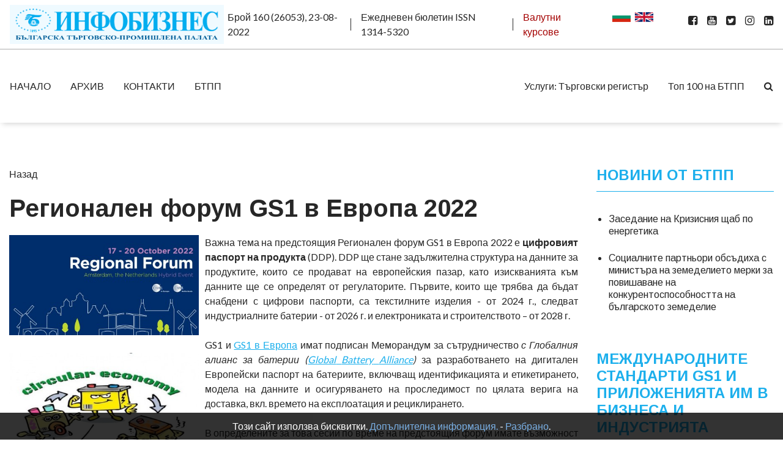

--- FILE ---
content_type: text/html; charset=UTF-8
request_url: https://www.infobusiness.bcci.bg/gs1-23-8-2022.html
body_size: 30060
content:
<!DOCTYPE html>
<!--[if IE 7]>          <html class="ie7 no-js" lang="en">     <![endif]-->
<!--[if lte IE 8]>              <html class="ie8 no-js" lang="en">     <![endif]-->
<!--[if (gte IE 9)|!(IE)]><!-->
<html  class="not-ie no-js" lang="en" amp>
<!--<![endif]--><head>

<!-- Basic Page Needs
  ================================================== -->
<meta http-equiv="Content-Type" content="text/html; charset=utf-8" />
<!--[if ie]><meta http-equiv='X-UA-Compatible' content="IE=edge,IE=9,IE=8,chrome=1" /><![endif]-->

<title>Регионален форум GS1 в Европа 2022</title>

<meta http-equiv="content-language" content="bg"><!-- Mobile Specific Metas
  ================================================== -->
<meta name="viewport" content="width=device-width, initial-scale=1, maximum-scale=1">

<!-- CSS
  ================================================== -->

<!-- <link rel="stylesheet" href="css/bootstrap.css" /> -->
<link rel="stylesheet" href="https://www.infobusiness.bcci.bg/css/font-awesome.min.css" />
<link rel="stylesheet" href="https://www.infobusiness.bcci.bg/css/ibstyle.css" />

<!-- HTML5 Shiv
  ================================================== -->
<script src="https://www.infobusiness.bcci.bg/js/jquery.modernizr.js"></script> 

<body>
<!-- preloader start -->
<div id="preloader">
    <span class="cssload-loader"><span class="cssload-loader-inner"></span></span>
</div><!-- /.end preloader -->
<div id="wrapper">
  <div class="topbar">
    <div class="container-fluid">
        <div class="row">
	 	 

	<script type="application/ld+json">
    {
      "@context": "https://schema.org",
      "@type": "NewsArticle",
      "mainEntityOfPage": {
        "@type": "WebPage",
        "@id": "https://www.infobusiness.bcci.bg/gs1-23-8-2022.html"
      },
      "headline": "Регионален форум GS1 в Европа 2022",
      "image": [
        
 "https://www.infobusiness.bcci.bg/content/image2014/gs1-23-8-2022.jpg"	
 ,"https://www.infobusiness.bcci.bg/content/image2014/gs122-23-8-2022.jpg"     
       ],
      "datePublished": "2022-08-22T16:00:00+02:00",
      "dateModified": "2022-08-22T16:00:00+02:00",
      "author": {
        "@type": "Organization",
        "name": "Инфобизнес - Българска търговско-промишлена палата"
      },
       "publisher": {
        "@type": "Organization",
        "name": "Инфобизнес - Българска търговско-промишлена палата",
        "logo": {
          "@type": "ImageObject",
          "url": "https://bcci.bg/images/bcci_logo.jpg"
        }
      }
    }
    </script>
	
	
	 


<link href="https://www.infobusiness.bcci.bg/css/scroll.css" rel="stylesheet" type="text/css" /> 


<script>
  (function(i,s,o,g,r,a,m){i['GoogleAnalyticsObject']=r;i[r]=i[r]||function(){
  (i[r].q=i[r].q||[]).push(arguments)},i[r].l=1*new Date();a=s.createElement(o),
  m=s.getElementsByTagName(o)[0];a.async=1;a.src=g;m.parentNode.insertBefore(a,m)
  })(window,document,'script','//www.google-analytics.com/analytics.js','ga');

  ga('create', 'UA-17905122-3', 'auto');
  ga('send', 'pageview');

</script>




	<style type="text/css">
    	.cookie-notification {
    		display: none;
			z-index: 999;
			width: 100%;
			padding: 10px;
    		position: fixed;
    		bottom: 0;
    		left: 0;
			text-align: center;
    		/* Set your cookie notification bar styles here */ 
    		background-color: #000;
    		opacity: 0.8;
			color: #fff
		
		}
		.cookie-notification a:link{color:#589bdd;}
		
    </style> 
</head>
<body>
<div id="fb-root"></div>
<script>

(function(d, s, id) {
  var js, fjs = d.getElementsByTagName(s)[0];
  if (d.getElementById(id)) return;
  js = d.createElement(s); js.id = id;
  js.src = "//connect.facebook.net/en_US/all.js#xfbml=1&appId=221503267952212";
  fjs.parentNode.insertBefore(js, fjs);
}(document, 'script', 'facebook-jssdk'));</script>

           
           
           
           
            <nav class="navbar navbar-expand-lg w-100">
               
<a href="https://www.infobusiness.bcci.bg/"><img  class="img-fluid float-left" src="https://www.infobusiness.bcci.bg//images/logo.png" border="0" /></a>&nbsp;&nbsp;
                <ul class="navbar-nav">
                
 

                
                
                
                  <li class="nav-item"><span class="nav-link">Брой 160 (26053), 23-08-2022</span></li>                  <li class="nav-item"><span class="nav-link">Ежедневен бюлетин ISSN 1314-5320</span></li>
<li class="nav-item"><a class="nav-link" href="//www.bcci.bg/services/currency/" target="_blank" style="color:#a40000;">Валутни курсове</a></li>
                </ul>
                <ul class="navbar-nav ml-auto social-links">
                 
                  <li class="nav-item"><a class="nav-link" href="#"><a href="https://www.infobusiness.bcci.bg"><img src="https://www.infobusiness.bcci.bg/images/flagbg.png"  border="0" /></a>&nbsp;</li>
                  
                  
                   <li class="nav-item"><a class="nav-link" href="#"><a href="https://www.infobusiness.bcci.bg/en/"><img src="https://www.infobusiness.bcci.bg/images/flagen.png"  border="0" /></a>&nbsp;</li> 
                   <li class="nav-item"><a class="nav-link" href="#">&nbsp;&nbsp;&nbsp;</li>
                    
                  <li class="nav-item"><a class="nav-link" href="https://www.facebook.com/bccibg/" target="_blank"><i class="fa fa-facebook-square" aria-hidden="true"></i></a></li>
                  <li class="nav-item"><a class="nav-link" href="https://www.youtube.com/user/bccibg" target="_blank"><i class="fa fa-youtube-square" aria-hidden="true"></i></a></li>
                  <li class="nav-item"><a class="nav-link" href="https://twitter.com/BulChamber" target="_blank"><i class="fa fa-twitter-square" aria-hidden="true"></i></a></li>
                  <li class="nav-item"><a class="nav-link" href="https://www.instagram.com/bulchamber/" target="_blank"><i class="fa fa-instagram" aria-hidden="true"></i></a></li> 
                  <li class="nav-item"><a class="nav-link" href="https://www.linkedin.com/company/bulgarian-chamber-of-commerce-and-industry/" target="_blank"><i class="fa fa-linkedin-square" aria-hidden="true"></i></a></li>
                </ul>
            </nav>
        </div>
    </div>
     <!--/ #container-fluid--> 
  </div>
  <!--/ #topbar--> 

  <!--/ #header--> 
  <header id="header" class="site-header">
    <div class="sticky_wrapper">
      <div class="container-fluid">
        <div class="row">
        <nav class="navbar navbar-expand-lg header-nav-bar pt-0 pb-0 main-navigation w-100 p-0">

          <a class="navbar-brand p-3 mr-0 d-inline-block d-lg-none" href="index.html"><img class="img-fluid float-left" src="https://www.infobusiness.bcci.bg//images/logo.png" /></a>

          <button class="navbar-toggler collapsed" type="button" data-toggle="collapse" data-target="#navbarSupportedContent" aria-controls="navbarSupportedContent" aria-expanded="false" aria-label="Toggle navigation">
            <span class="sr-only">Toggle navigation</span>
            <span class="icon-bar top-bar"></span>
            <span class="icon-bar middle-bar"></span>
            <span class="icon-bar bottom-bar"></span> 
          </button>

          <div class="collapse navbar-collapse" id="navbarSupportedContent">
           
           <ul class="navbar-nav mr-auto pt-4 pl-4 pr-4 pl-lg-0 pr-lg-0 pb-0 pt-lg-0 pb-lg-0">
<li class="nav-item "><a class="nav-link" href="https://www.infobusiness.bcci.bg/">НАЧАЛО</a></li><li class="nav-item "><a class="nav-link" href="https://www.infobusiness.bcci.bg/arhiv.html">АРХИВ</a></li><li class="nav-item "><a class="nav-link" href="https://www.infobusiness.bcci.bg/kontakti.html">КОНТАКТИ</a></li><li class="nav-item "><a class="nav-link" href="https://www.infobusiness.bcci.bg/btpp.html">БТПП</a></li></ul>            

        <div id="ban1" class="bann1">
       
         
        

        </div>
 
        

      
        <div  id="ban2" class="bann2">
         
 
        </div>
            
              
       
             <ul class="navbar-nav ml-auto pt-0 pb-3 pl-3 pr-3 pl-lg-0 pr-lg-0 pt-lg-0 pb-lg-0 border-0">
                 <li class="nav-item">
                <a class="nav-link" href="//www.bcci.bg/tradereg-documents.html" target="_blank">Услуги:   Търговски регистър</a> 
                </a>
                
              </li>
              <li class="nav-item">
                <a class="nav-link" href="//www.bcci.bg/top-100-bg.html" target="_blank">Топ 100 на БТПП</a>
              </li>
                               
              <li class="nav-item">
               <button class="btn nav-link btn-icon btn-search-popup d-none d-lg-inline" type="button"><i class="fa fa-search" aria-hidden="true"></i></button>
              </li>
            </ul>
            
           
            
          </div>
        </nav>
		
        </div>
		      </div>
    </div>
  </header>
  <!--/ end #header--> 
  
   
        
        
        
 

  <!--/ #primary--> 
  <div id="primary" class="content-area">
      
 
      <div class="main-content">
        <div class="container-fluid">
         <br>
          <div class="row">
             
           
       
        
    <div id="primary" class="content-area">
      <div id="overly" class="overly"></div>
      <!--/ .main-content-->
      <div class="main-content">
        <div class="container-fluid">
          <div class="row">
              <div id="main" class="col-md-12 col-lg-9 site-main mt-5 mb-5">
                <article class="entry clearfix"  >
                  <div class="entry-title">
					  
					   <a href="javascript:history.go(-1)">Назад</a><br><br>
<h1 class="title">Регионален форум GS1 в Европа 2022</h1>
                  </div>
                 
                  <div class="entry-body">
    
   <div style="float:left; margin-right:10px; margin-bottom:10px; width:310px;"> 
 
  
 <a href="https://www.infobusiness.bcci.bg/content/image2021/gs1-23-8-2022.jpg" target="_blank"><img src="https://www.infobusiness.bcci.bg/content/image2021/thumb_main_gs1-23-8-2022.jpg" /></a> <br /> 
 
 
 
 <a href="https://www.infobusiness.bcci.bg/content/image2021/gs122-23-8-2022.jpg" target="_blank"><img src="https://www.infobusiness.bcci.bg/content/image2021/thumb_main_gs122-23-8-2022.jpg" style="margin-top: 5px;" /></a><br />      
 
   
  </div>
    <p style="text-align: justify;">
	Важна тема на предстоящия Регионален форум GS1 в Европа 2022 е <strong>цифровият паспорт на продукта </strong>(DDP). DDP ще стане задължителна структура на данните за продуктите, които се продават на европейския пазар, като изискванията към данните ще се определят от регулаторите. Първите, които ще трябва да бъдат снабдени с цифрови паспорти, са текстилните изделия - от 2024 г., следват индустриалните батерии - от 2026 г. и електрониката и строителството &ndash; от 2028 г. &nbsp;</p>
<p style="text-align: justify;">
	GS1 и&nbsp;<a href="https://www.gs1.eu/news/global-battery-alliance-and-gs1-in-europe-signed-an-mou-on-circularity" target="_blank">GS1 в Европа</a>&nbsp;имат подписан Меморандум за сътрудничество&nbsp;<em>с Глобалния алианс за батерии</em>&nbsp;<em>(</em><a href="https://www.weforum.org/global-battery-alliance" target="_blank"><em>Global</em> <em>Battery</em> <em>Alliance</em></a><em>)</em> за разработването на дигитален Европейски паспорт на батериите, включващ идентификацията и етикетирането, модела на данните и осигуряването на проследимост по цялата верига на доставка, вкл. времето на експлоатация и рециклирането.</p>
<p style="text-align: justify;">
	В определените за това сесии по време на предстоящия форум имате възможност да научите, какво представлява Цифровият продуктов паспорт и в частност този на индустриалните батерии.</p>
<p style="text-align: justify;">
	Регионалният форум GS1 в Европа ще се проведе от 17 до 20 октомври в Амстердам, Нидерландия, с домакин GS1 Нидерландия. Първите два дни на събитието&nbsp; са отворени за регистрация и участие на компаниите-членове на общността GS1, в частност за нашата страна - на GS1 България. Формата за регистрация и подробности за програмата може да намерите на <a href="https://www.gs1ineuropeforum.eu/" target="_blank">https://www.gs1ineuropeforum.eu</a>. Часовете на сесиите са в&nbsp; Central European Time (CET), а работен език е английски.</p>
<p style="text-align: justify;">
	Тематична сесия за продуктовите паспорти като цяло е предвидена още през първия ден, 17 октомври, понеделник от 13:00 до 14:00 CET. &nbsp;По-късно през деня, от 16:30 до 18:00 CET, ще се проведе <strong>специализирана среща за продуктовия паспорт на индустриалните батерии</strong>. Ще получите актуална информация относно идентификацията, обхващането и споделянето на данни и как ще се използва продуктовия паспорт. Ще научите повече за научените &bdquo;уроци&ldquo; и как останалите сектори могат да използват резултатите.</p>
<p style="text-align: justify;">
	<em>Събитието е хибридно и регистрираните участници могат да се включат както онлайн, така и на място, но конкретно сесията за продуктовите паспорти при индустриалните батерии ще може да бъде посетена само на място.</em></p>
<p style="text-align: justify;">
	<a href="https://www.gs1ineuropeforum.eu/register" target="_blank"><strong><em>Регистрирайте се за участие</em></strong></a><strong><em>! Не пропускайте тази възможност!</em></strong></p>
<p style="text-align: justify;">
	<strong>Сесиите са безплатни</strong> за всички регистрирани участници - онлайн или участващи на място. При участие <em>на място</em> разходите за пътни и нощувки се поемат от участниците.</p>
<p style="text-align: justify;">
	За повече информация GS1 България остава на разположение на тел.: 02/8117 611 / 567 / 433.</p>
<p style="text-align: justify;">
	&nbsp;</p>
<p style="text-align: justify;">
	&nbsp;</p>
<p>
	&nbsp;</p>
  <div class="fb-like" data-href="https://www.infobusiness.bcci.bg/gs1-23-8-2022.html" data-send="true" data-width="380" data-show-faces="true"></div>   </div>
  
 <!-- <div class="fb-recommendations-bar" data-href="https://www.infobusiness.bcci.bg/" data-read-time="20" num_recommendations="4" data-site="https://www.infobusiness.bcci.bg/"></div>-->
  
    </div>
                  <!--/ .entry-body--> 
                  
                </article>
                <!--/ .entry-->
<aside  class="widget-area col-md-12 col-lg-3">
                  <div id="sidebar">
                    <div class="sidebar__inner pb-5 pt-0 pt-md-5">

                      

                       
                           <div class="widget widget_popular_posts"  ><h3 class="widget-title">НОВИНИ ОТ БТПП</h3>
                          <ul class="clearfix" style="margin-left: 20px;">
                              
    
                            <li> 
                              <div class="post-holder">  
                                <h6>
									<a href="https://www.infobusiness.bcci.bg/bcci1-23-8-2022.html">Заседание на Кризисния щаб по енергетика</a> 
									</h6>
                               </div>
                             
                            </li>
  						      
    
                            <li> 
                              <div class="post-holder">  
                                <h6>
									<a href="https://www.infobusiness.bcci.bg/bcci2-23-8-2022.html">Социалните партньори обсъдиха с министъра на земеделието мерки за повишаване на конкурентоспособността на българското земеделие</a> 
									</h6>
                               </div>
                             
                            </li>
  						  							  </ul>
    </div> 
     <div class="widget widget_popular_posts"  ><h3 class="widget-title">МЕЖДУНАРОДНИТЕ СТАНДАРТИ GS1 И ПРИЛОЖЕНИЯТА ИМ В БИЗНЕСА И ИНДУСТРИЯТА</h3>
                          <ul class="clearfix" style="margin-left: 20px;">
                              
    
                            <li> 
                              <div class="post-holder">  
                                <h6>
									<a href="https://www.infobusiness.bcci.bg/gs1-23-8-2022.html">Регионален форум GS1 в Европа 2022</a> 
									</h6>
                               </div>
                             
                            </li>
  						  							  </ul>
    </div> 
     <div class="widget widget_popular_posts"  ><h3 class="widget-title">ТРУДОВИ  И  ОСИГУРИТЕЛНИ  ОТНОШЕНИЯ</h3>
                          <ul class="clearfix" style="margin-left: 20px;">
                              
    
                            <li> 
                              <div class="post-holder">  
                                <h6>
									<a href="https://www.infobusiness.bcci.bg/trud-23-8-2022.html">Главна инспекция по труда: При над 10% от проверките в рискови сектори се установяват работещи без трудови договори</a> 
									</h6>
                               </div>
                             
                            </li>
  						  							  </ul>
    </div> 
     <div class="widget widget_popular_posts"  ><h3 class="widget-title">ДОХОДИ И ЖИЗНЕН СТАНДАРТ</h3>
                          <ul class="clearfix" style="margin-left: 20px;">
                              
    
                            <li> 
                              <div class="post-holder">  
                                <h6>
									<a href="https://www.infobusiness.bcci.bg/ipi-23-8-2022.html">Доходите на домакинствата с фотофиниш спрямо ръста на инфлацията през второто тримесечие</a> 
									</h6>
                               </div>
                             
                            </li>
  						  							  </ul>
    </div> 
     <div class="widget widget_popular_posts"  ><h3 class="widget-title">МИТНИЧЕСКИ РЕЖИМ</h3>
                          <ul class="clearfix" style="margin-left: 20px;">
                              
    
                            <li> 
                              <div class="post-holder">  
                                <h6>
									<a href="https://www.infobusiness.bcci.bg/customs-23-8-2022.html">До 02.09.2022 г. се подават искания за автономните мерки за суспендиране на митата и автономните тарифни квоти</a> 
									</h6>
                               </div>
                             
                            </li>
  						  							  </ul>
    </div> 
     <div class="widget widget_popular_posts"  ><h3 class="widget-title">СТАНДАРТИЗАЦИЯ, СЕРТИФИКАЦИЯ</h3>
                          <ul class="clearfix" style="margin-left: 20px;">
                              
    
                            <li> 
                              <div class="post-holder">  
                                <h6>
									<a href="https://www.infobusiness.bcci.bg/iso-17-8-2022.html">Ново ръководство на ISO за ефективно управление на иновациите</a> 
									</h6>
                               </div>
                             
                            </li>
  						  							  </ul>
    </div> 
     <div class="widget widget_popular_posts"  ><h3 class="widget-title">ПРЕДСТОЯЩИ СЪБИТИЯ</h3>
                          <ul class="clearfix" style="margin-left: 20px;">
                              
    
                            <li> 
                              <div class="post-holder">  
                                <h6>
									<a href="https://www.infobusiness.bcci.bg/event-23-8-2022.html">Търговска мисия с посещение на специализирана изложба Automessen 2022</a> 
									</h6>
                               </div>
                             
                            </li>
  						  							  </ul>
    </div> 
                          

                     
				  </div>
                  </div>
                </aside>
                
			  </div>
      
			  </div></div></div></div>    
				 
				  </div>
             
 
          </div>
 
      </div>
      
  </div>
        



   
 

  
  <footer id="footer">
    <div class="container">
      <div class="row">
      
        <div class="col-md-4">
          <div class="widget widget_popular_posts" data-animated="fadeInUp" data-delay="1">
            <h3 class="widget-title">Популярни статии</h3>
            <ul class="clearfix">
                            
              
            </ul>          </div>
 
        </div>
        <div class="col-md-4">
          <div class="widget widget_newsletterwidgetminimal" data-animated="fadeInUp" data-delay="2">
            <h3 class="widget-title">Безплатен абонамент</h3>
            <form method="post" action="https://www.infobusiness.bcci.bg/subscribe.html">
      <table align="center" class="table1" cellpadding="5" cellspacing="3">
     
        <tr>
          <td width="50">Имена:</td>
                    <td><input type="text" name="name"  size="25" /></td>
           </tr>
          
                <tr>
          <td>Е-Мейл:</td>
                    <td><input type="text" name="email"  size="30"  /></td>
           </tr>
                      <tr>
          <td align="right">Въведете кода:</td>
          <td><span style="float:left; margin-right: 20px;"> </span>
            <input type="text" name="Code"   style="width:75px; float:left; margin-right: 20px;"></td>
        </tr>
                <tr>
          <td colspan="2" align="center"><input id="searchbutton" type="submit" name="send" value="Изпрати" /></td>
        </tr>
      </table>
    </form>

          </div>
          <!--/ .widget-->
        </div>
      </div>
    </div>
    <div class="footer-buttom pt-4 pb-4">
      <div class="container">
        <div class="row">
          
          <div class="col-md-12">
            <nav class="navbar w-100 p-0">
              <ul class="nav ml-auto mr-auto mr-md-0 text-md-right text-center">
                
             
                                                     <li class="nav-item"><a class="nav-link" href="https://www.infobusiness.bcci.bg/nachalo882.html">НАЧАЛО</a>    </li>
				                                  <li class="nav-item"><a class="nav-link" href="https://www.infobusiness.bcci.bg/bttp-v-mediite.html">БТПП В МЕДИИТЕ</a>    </li>
				                                      <li class="nav-item"><a class="nav-link" href="https://www.infobusiness.bcci.bg/abonament.html">БЕЗПЛАТЕН AБОНАМЕНТ</a>    </li>
				                                  <li class="nav-item"><a class="nav-link" href="https://www.infobusiness.bcci.bg/otpisvane.html">ОТПИСВАНЕ</a>    </li>
				                              <li class="nav-item"><a class="nav-link" href="https://www.infobusiness.bcci.bg/deklaratsiya-za-poveritelnost.html">ДЕКЛАРАЦИЯ ЗА ПОВЕРИТЕЛНОСT</a>    </li>
				                          
                
              </ul>
            </nav>
          </div>
        </div>
      </div>
    </div>
  </footer>         <!--/ #footer -->
</div>
<!--/ #wrapper--> 

  <div class="search-popup ">
    <div class="holder">
      <div class="block">
        <a href="#" class="close-btn"><i class="fa fa-times"></i></a>
        
          <div >
         
          <form method="post" action="https://www.infobusiness.bcci.bg/Search/" name="searchform" class="form-inline">
          <input type="text" id="searcharea" name="search"   placeholder="Search" aria-label="Search" value=" " onclick="document.searchform.search.value =''" class="input-group search-form" /> 
          
         
             <input type="submit" style="font-size:10px;" id="searchbut" /> 
            
             
            
        </form> 
           
            
          </div>
        </form>
      </div>
    </div>
  </div>

  <!-- Optional JavaScript -->
  <!-- jQuery first, then Popper.js, then Bootstrap JS -->
  <script src="https://www.infobusiness.bcci.bg/js/jquery-3.3.1.min.js"></script>
  <script src="https://www.infobusiness.bcci.bg/js/popper.min.js"></script>
  <script src="https://www.infobusiness.bcci.bg/js/bootstrap.min.js"></script>
  <script src="https://www.infobusiness.bcci.bg/js/jquery.sticky-sidebar.js"></script>
  <script src="https://www.infobusiness.bcci.bg/js/sticky-sidebar.js"></script>
  <script src="https://www.infobusiness.bcci.bg/js/main.js"></script>

</div>

<div class="cookie-notification js-cookie-notification">
			<p>Този сайт използва бисквитки. <a href="/cookie-policy.html" target="_blank">Допълнителна информация.</a> -  <a href="#" onClick="setbccicookie();">Разбрано</a>.</p>			
						
		</div>


 <script>
	
 	 
 	!function(e){if("function"==typeof define&&define.amd)define(e);else if("object"==typeof exports)module.exports=e();else{var n=window.Cookies,o=window.Cookies=e(window.jQuery);o.noConflict=function(){return window.Cookies=n,o}}}(function(){function e(){for(var e=0,n={};e<arguments.length;e++){var o=arguments[e];for(var t in o)n[t]=o[t]}return n}function n(o){function t(n,r,i){var c;if(arguments.length>1){if(i=e({path:"/"},t.defaults,i),"number"==typeof i.expires){var s=new Date;s.setMilliseconds(s.getMilliseconds()+864e5*i.expires),i.expires=s}try{c=JSON.stringify(r),/^[\{\[]/.test(c)&&(r=c)}catch(a){}return r=encodeURIComponent(String(r)),r=r.replace(/%(23|24|26|2B|3A|3C|3E|3D|2F|3F|40|5B|5D|5E|60|7B|7D|7C)/g,decodeURIComponent),n=encodeURIComponent(String(n)),n=n.replace(/%(23|24|26|2B|5E|60|7C)/g,decodeURIComponent),n=n.replace(/[\(\)]/g,escape),document.cookie=[n,"=",r,i.expires&&"; expires="+i.expires.toUTCString(),i.path&&"; path="+i.path,i.domain&&"; domain="+i.domain,i.secure?"; secure":""].join("")}n||(c={});for(var p=document.cookie?document.cookie.split("; "):[],u=/(%[0-9A-Z]{2})+/g,d=0;d<p.length;d++){var f=p[d].split("="),l=f[0].replace(u,decodeURIComponent),m=f.slice(1).join("=");'"'===m.charAt(0)&&(m=m.slice(1,-1));try{if(m=o&&o(m,l)||m.replace(u,decodeURIComponent),this.json)try{m=JSON.parse(m)}catch(a){}if(n===l){c=m;break}n||(c[l]=m)}catch(a){}}return c}return t.get=t.set=t,t.getJSON=function(){return t.apply({json:!0},[].slice.call(arguments))},t.defaults={},t.remove=function(n,o){t(n,"",e(o,{expires:-1}))},t.withConverter=n,t}return n()});
	</script>
<script type="text/javascript">
 	
		 
		function setbccicookie() 
		{	 			
			  $( '.js-cookie-notification' ).fadeOut( "slow" );
			  Cookies.set('ibBcciCookieNotificationCookie', 'true', { expires: 365 });			  
  		};
			
		$( document ).ready( function() 
		{
			if ( Cookies.get('ibBcciCookieNotificationCookie') === 'true' ) 
			{
					$('.js-cookie-notification').css({ 'display' : 'none'});
			} 
			else 
			{
					$('.js-cookie-notification').css({ 'display' : 'block'});						
			}
		});

			
  </script>
</body>
</html>



 	